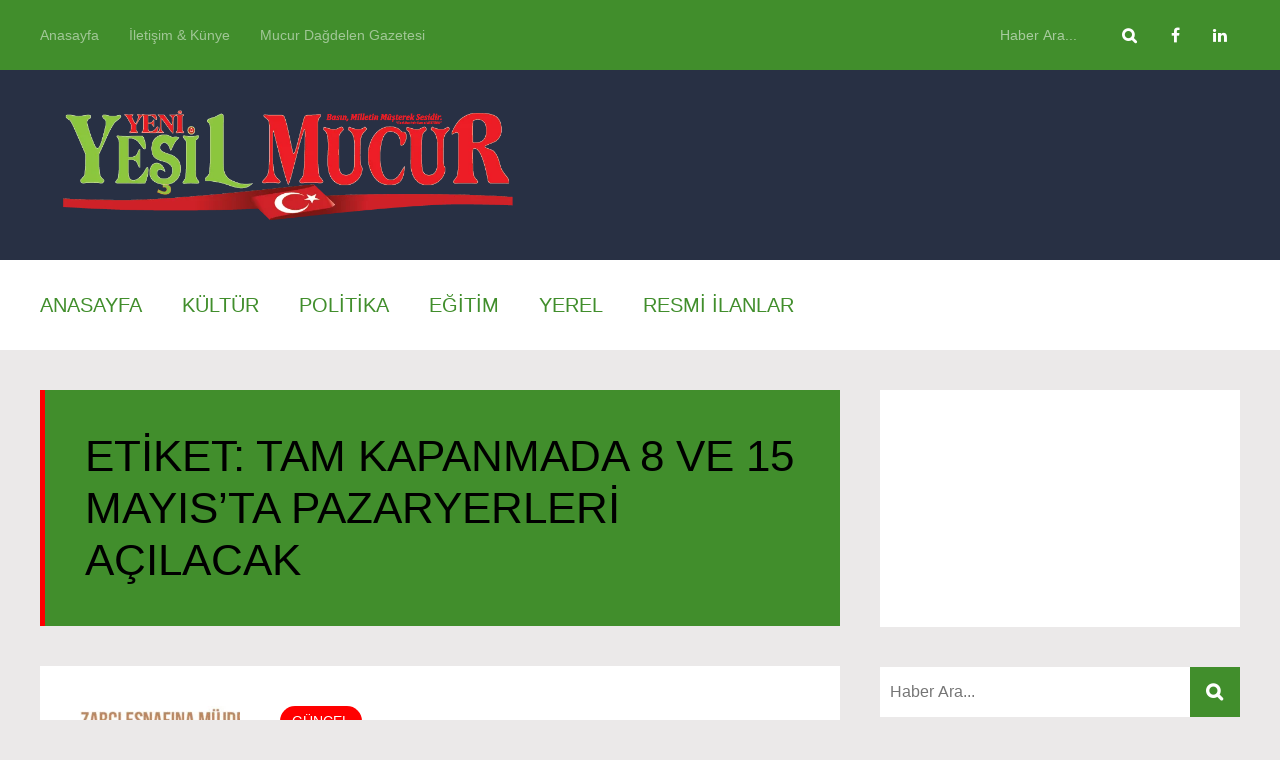

--- FILE ---
content_type: text/html; charset=UTF-8
request_url: https://www.yeniyesilmucurgazetesi.com/tag/tam-kapanmada-8-ve-15-mayista-pazaryerleri-acilacak/
body_size: 19704
content:
<!DOCTYPE html><html lang="tr" class="no-js"><head><script data-no-optimize="1">var litespeed_docref=sessionStorage.getItem("litespeed_docref");litespeed_docref&&(Object.defineProperty(document,"referrer",{get:function(){return litespeed_docref}}),sessionStorage.removeItem("litespeed_docref"));</script>  <script type="litespeed/javascript" data-src="https://www.googletagmanager.com/gtag/js?id=G-1RKSV2RDW3"></script> <script type="litespeed/javascript">window.dataLayer=window.dataLayer||[];function gtag(){dataLayer.push(arguments)}
gtag('js',new Date());gtag('config','G-1RKSV2RDW3')</script> <script type="litespeed/javascript" data-src="https://pagead2.googlesyndication.com/pagead/js/adsbygoogle.js"></script> <script type="litespeed/javascript">(adsbygoogle=window.adsbygoogle||[]).push({google_ad_client:"ca-pub-3468883555000158",enable_page_level_ads:!0})</script> <script data-ad-client="ca-pub-3468883555000158" type="litespeed/javascript" data-src="https://pagead2.googlesyndication.com/pagead/js/adsbygoogle.js"></script> <meta charset="UTF-8"><link href='http://dagdelengazetesi.com/' hreflang='tr' rel='alternate'/><meta name="viewport" content="width=device-width, initial-scale=1.0, maximum-scale=1.0, user-scalable=no" /><meta name="description"  content="Mucur Dağdelen Gazetesi, Tarafsız, Doğru, İlkel, Yerel, Süreli, Yayın, Mucur'dan Güncel Haberler, son dakika mucur haberler, Mucurda olan olaylar, mucur vefat ve başsağlığı, mucur dağdelen ticaret, mucur-kırşehir yerel haber, yerel haberler, sondakika haberler, güncel haberler, mucurun son dakikası, güncel bilgi, gündem, politika, flaş haber, dakika, siyaset, magazin, video" /><meta name="author" content=“admin”/><meta name="publisher" content="Wp-Mucur" /><meta http-equiv="Content-Type" content="text/html; charset=utf-8"><link rel="profile" href="http://gmpg.org/xfn/11"><link rel="pingback" href="https://www.yeniyesilmucurgazetesi.com/xmlrpc.php"><title>Tam Kapanmada 8 ve 15 Mayıs&#8217;ta Pazaryerleri Açılacak &#8211; &#8211; Yeni Yeşil Mucur Gazetesi &#8211; Yeşil Mucur&#039;un Güncel Gazetesi</title><meta name='robots' content='max-image-preview:large' /><link rel="alternate" type="application/rss+xml" title="- Yeni Yeşil Mucur Gazetesi - Yeşil Mucur&#039;un Güncel Gazetesi &raquo; akışı" href="https://www.yeniyesilmucurgazetesi.com/feed/" /><link rel="alternate" type="application/rss+xml" title="- Yeni Yeşil Mucur Gazetesi - Yeşil Mucur&#039;un Güncel Gazetesi &raquo; yorum akışı" href="https://www.yeniyesilmucurgazetesi.com/comments/feed/" /><link rel="alternate" type="application/rss+xml" title="- Yeni Yeşil Mucur Gazetesi - Yeşil Mucur&#039;un Güncel Gazetesi &raquo; Tam Kapanmada 8 ve 15 Mayıs&#039;ta Pazaryerleri Açılacak etiket akışı" href="https://www.yeniyesilmucurgazetesi.com/tag/tam-kapanmada-8-ve-15-mayista-pazaryerleri-acilacak/feed/" /><style id='wp-img-auto-sizes-contain-inline-css' type='text/css'>img:is([sizes=auto i],[sizes^="auto," i]){contain-intrinsic-size:3000px 1500px}
/*# sourceURL=wp-img-auto-sizes-contain-inline-css */</style><link data-optimized="2" rel="stylesheet" href="https://www.yeniyesilmucurgazetesi.com/wp-content/litespeed/css/c47a2ef7c62ef8e00aa19e46a325edbb.css?ver=709e7" /><style id='geekmag-custom-inline-css' type='text/css'>body,p,input,textarea { font-family: Roboto, sans-serif; }h1,h2,h3,h4,h5,h6,strong,b,cite,em,dt,.geekmag-nav,.geekmag-toggle-menu,.geekmag-sub-menu li a,.geekmag-post-date,.geekmag-post-cat-tags span a,.tagcloud .geekmag-tag-count,blockquote,blockquote p,.geekmag-post-top-bar,.wp-playlist-current-item .wp-playlist-caption,.geekmag-author-links,.geekmag-single-post-date,.geekmag-page-links,.geekmag-author-website,.geekmag-page-title.geekmag-page-quote-title .geekmag-subtitle,.geekmag-post-slider-tags,.geekmag-view-more,.geekmag-author-button,.resp-tabs-list li,h2.resp-accordion,.widget_nav_menu a,.search_footer a,.ytv-list-header > a span,.geekmag-xs-article-tags span a,.geekmag-general-percent,label.geekmag-review-title,.geekmag-review-bar-percent,.geekmag-article-review-inner-right,.geekmag-article-review-inner,.geekmag-small-review,.widget_recent_entries ul li span.post-date { font-family: Roboto, sans-serif; }#geekmag-loading-animation { border-left-color:#418e2c; }body,p,.geekmag-page-title h1,.geekmag-page-title h2,.geekmag-page-title h3,.geekmag-page-title h4,.geekmag-page-title h5,.geekmag-page-title h6,.geekmag-nav > li.geekmag-nav-arrow > a:after,input,textarea,.geekmag-post-date a,.geekmag-author-links a,.geekmag-single-post-nav a,.geekmag_meta a,.geekmag-format-quote p.geekmag-cite span,.geekmag-article-list-right .geekmag-post-date a,.geekmag-article-list-right .geekmag-post-date,.geekmag-xs-article-box .geekmag-post-date a,.geekmag-sidebar-box a,.tagcloud a,a[class^="tag"],.geekmag-author-icons li.geekmag-author-icon a:before,.widget_nav_menu a { color:#000000; }body,code,pre,hr,.geekmag-post-content .resp-tabs-list li:hover,.geekmag-post-content .resp-tabs-list li.resp-tab-active,.geekmag-post-content .resp-tabs-container,.geekmag-post-content .resp-tab-active,.geekmag-post-content .resp-vtabs .resp-tabs-list li:hover,.geekmag-post-content .resp-vtabs .resp-tabs-list li.resp-tab-active,.geekmag-post-content .geekmag-author-content,.geekmag-post-content .geekmag-article-box .geekmag-article-content,#geekmag-loading-overlay,div.wpcf7-mail-sent-ok,div.wpcf7-mail-sent-ng,div.wpcf7-spam-blocked,div.wpcf7-validation-errors,.geekmag-reviewbar,.geekmag_comments_content { background-color:#ebe9e9; }.geekmag-page-links,#wp-calendar tbody td,.tagcloud a,a[class^="tag"],.geekmag-post-content .geekmag-accordion-header,.geekmag-post-content .geekmag-accordion-content,.geekmag-post-content .geekmag-article-list-row { background:#ebe9e9; }.geekmag-author-thumb img { border:5px solid #ebe9e9; }table,th,td { border:1px solid #ebe9e9; }blockquote { border-top:1px solid #ebe9e9;border-bottom:1px solid #ebe9e9; }.geekmag-single-post-left { border-right:2px solid #ebe9e9; }.geekmag-single-post-right { border-left:2px solid #ebe9e9; }.geekmag_comments_content:before { border-bottom-color:#ebe9e9; }.widget_recent_entries ul li,.widget_categories ul li,.widget_recent_comments ul li,.widget_pages ul li,.widget_meta ul li,.widget_archive ul li,.widget_archives ul li,.widget_recent-posts ul li,.widget_rss ul li,.widget_nav_menu div ul > li,.recentcomments { border-bottom:1px solid #ebe9e9; }.widget_categories ul ul,.widget_pages ul ul,.geekmag-share-buttons,.geekmag-format-quote p.geekmag-cite span { border-top:3px solid #ebe9e9; }input,textarea { border:3px solid #ebe9e9; }.wp-playlist { border:3px solid #ebe9e9 !important; }.wp-playlist-item { border-color:#ebe9e9 !important; }#footer,#footer a,#footer #wp-calendar caption,#footer p,.ytv-list a,.ytv-list-header a span { color:#0f0000; }a,h1,h2,h3,h4,h5,h6,.geekmag-nav a,.geekmag-article-box h3 a,.geekmag-article-box h4 a,.geekmag-article-box h5 a,.geekmag-post-date,.geekmag-single-post-date,.slick-dots li button:before,.geekmag-article-list-right h5 a,.resp-tabs-list li { color:#418e2c; }#footer {background-color: #418e2c;}.geekmag-topbar-searchbox input[type="text"].geekmag-topbar-searchtext,.geekmag-topbar-searchbox input[type="submit"],.geekmag-topbar-searchbox input[type="submit"]:hover,.geekmag-topbar-searchbox input[type="submit"]:focus,.geekmag-searchbox input[type="submit"],.geekmag-social-icons li a,#footer .geekmag-social-icons li a,.geekmag-post-slider-tags .geekmag-post-slider-date,.geekmag-widget-title,.geekmag-format-img-box,.geekmag-page-title,.geekmag-article-img a,.featherlight .featherlight-close-icon,.widget_categories ul li span,.geekmag-author-button,.geekmag-carousel-v2 .slick-slide,.ytv-canvas,.geekmag-article-review-bar{background:#418e2c;}#footer .tagcloud .geekmag-tag-count {border-left: 1px solid #418e2c;}.mejs-container .mejs-controls, .slick-arrow,.sow-carousel-title a.sow-carousel-next,.sow-carousel-title a.sow-carousel-previous {background-color: #418e2c !important;}.featherlight-loading .featherlight-content {border-left-color: #418e2c;}a:hover,cite,code,pre,.geekmag-highlight,blockquote:before,.geekmag-format-quote-box:before,.geekmag-nav > .activelink > a,.geekmag-nav li a:hover,.geekmag-nav > li.geekmag-nav-arrow:hover a:after,.geekmag-nav > li.geekmag-nav-arrow:focus a:after,.geekmag-nav > li.geekmag-nav-arrow:active a:after,.geekmag-page-title.geekmag-page-quote-title:before,.geekmag-article-box h3 a:hover,.geekmag-article-box h4 a:hover,.geekmag-article-box h5 a:hover,.geekmag_meta a:hover,.geekmag-sidebar-box a:hover,#wp-calendar tbody td a,.tagcloud a:hover,a[class^="tag"]:hover,.tagcloud .geekmag-tag-count,#footer a:hover,.geekmag-page-title-left span,.tagcloud a:hover,a[class^="tag"]:hover,.geekmag-author-links a:hover,.geekmag-single-post-nav a:hover,.geekmag-page-title a,.geekmag-author-icons li.geekmag-author-icon a:hover:before,.geekmag-author-icons li.geekmag-author-icon a:focus:before,.geekmag-author-icons li.geekmag-author-icon a:active:before,.widget_mc4wp_form_widget:before,.geekmag-carousel-v2-desc h3 a:hover,.widget_nav_menu a:hover,.ytv-list:hover:after,label.geekmag-review-title {color: #ff0000;}.geekmag-nav > li:before,input[type="submit"],.geekmag-button,.geekmag-xlpost-icon,.geekmag-social-icons li a:hover,#footer .geekmag-social-icons li a:hover,#footer #geekmag-back-to-top-button,.geekmag-post-slider-tags span,.geekmag-post-cat-tags span a,.geekmag-list-post-icon,.resp-tab-active,.geekmag-post-content .resp-tab-active,.geekmag-page-title .geekmag-post-cat-tags span a,#footer .widget_categories ul li span,#footer .geekmag-author-button,.ytv-list .ytv-thumb span,.geekmag-xs-article-tags span a,.geekmag-general-percent,.geekmag-reviewbar-bar,.geekmag-article-review-inner,.geekmag-small-review,.geekmag-reviewbar-bar, button[type="submit"], input[type="button"] {background: #ff0000;}.ytv-canvas ::-webkit-scrollbar-thumb {background: #ff0000;}.geekmag-nav li ul {background-color: #ff0000;}.geekmag-format-icon:before {border-right: 40px solid #ff0000;border-top: 40px solid #ff0000;}.widget_nav_menu div ul ul {border-left: 3px solid #ff0000;}.geekmag-widget-title,.geekmag-page-title {border-left: 5px solid #ff0000;}.geekmag-page-title.geekmag-page-quote-title .geekmag-subtitle span,.sticky {border-top: 5px solid #ff0000;}#geekmag-topbar,#geekmag-toggle-sub-menu,.geekmag-toggle-menu,.geekmag-searchbox input[type="submit"]:hover,.geekmag-searchbox input[type="submit"]:focus,#footer-info-fullwidth,#footer .geekmag-searchbox input[type="submit"],#footer .geekmag-searchbox input[type="submit"]:hover,#footer .geekmag-searchbox input[type="submit"]:focus,#footer .geekmag-widget-title,#footer .slick-dots,#footer .geekmag-accordion-header, #footer .geekmag-accordion-content,#footer .geekmag-author-content,#footer .geekmag-article-content,#footer .geekmag-page-title,#footer .geekmag-view-more,#footer .widget_mc4wp_form_widget,.ytv-list .ytv-active a,.ytv-playlists,.ytv-list-header {background-color:#418e2c;}.ytv-canvas ::-webkit-scrollbar{background-color:#418e2c;}#footer .tagcloud a,#footer a[class^="tag"],#footer .geekmag-searchbox input[type="text"].geekmag-searchtext,.geekmag-author-button:hover {background:#418e2c;}#geekmag-header-left img,#geekmag-header-left-v2 img {height: 110px;}
/*# sourceURL=geekmag-custom-inline-css */</style><style id='global-styles-inline-css' type='text/css'>:root{--wp--preset--aspect-ratio--square: 1;--wp--preset--aspect-ratio--4-3: 4/3;--wp--preset--aspect-ratio--3-4: 3/4;--wp--preset--aspect-ratio--3-2: 3/2;--wp--preset--aspect-ratio--2-3: 2/3;--wp--preset--aspect-ratio--16-9: 16/9;--wp--preset--aspect-ratio--9-16: 9/16;--wp--preset--color--black: #000000;--wp--preset--color--cyan-bluish-gray: #abb8c3;--wp--preset--color--white: #ffffff;--wp--preset--color--pale-pink: #f78da7;--wp--preset--color--vivid-red: #cf2e2e;--wp--preset--color--luminous-vivid-orange: #ff6900;--wp--preset--color--luminous-vivid-amber: #fcb900;--wp--preset--color--light-green-cyan: #7bdcb5;--wp--preset--color--vivid-green-cyan: #00d084;--wp--preset--color--pale-cyan-blue: #8ed1fc;--wp--preset--color--vivid-cyan-blue: #0693e3;--wp--preset--color--vivid-purple: #9b51e0;--wp--preset--gradient--vivid-cyan-blue-to-vivid-purple: linear-gradient(135deg,rgb(6,147,227) 0%,rgb(155,81,224) 100%);--wp--preset--gradient--light-green-cyan-to-vivid-green-cyan: linear-gradient(135deg,rgb(122,220,180) 0%,rgb(0,208,130) 100%);--wp--preset--gradient--luminous-vivid-amber-to-luminous-vivid-orange: linear-gradient(135deg,rgb(252,185,0) 0%,rgb(255,105,0) 100%);--wp--preset--gradient--luminous-vivid-orange-to-vivid-red: linear-gradient(135deg,rgb(255,105,0) 0%,rgb(207,46,46) 100%);--wp--preset--gradient--very-light-gray-to-cyan-bluish-gray: linear-gradient(135deg,rgb(238,238,238) 0%,rgb(169,184,195) 100%);--wp--preset--gradient--cool-to-warm-spectrum: linear-gradient(135deg,rgb(74,234,220) 0%,rgb(151,120,209) 20%,rgb(207,42,186) 40%,rgb(238,44,130) 60%,rgb(251,105,98) 80%,rgb(254,248,76) 100%);--wp--preset--gradient--blush-light-purple: linear-gradient(135deg,rgb(255,206,236) 0%,rgb(152,150,240) 100%);--wp--preset--gradient--blush-bordeaux: linear-gradient(135deg,rgb(254,205,165) 0%,rgb(254,45,45) 50%,rgb(107,0,62) 100%);--wp--preset--gradient--luminous-dusk: linear-gradient(135deg,rgb(255,203,112) 0%,rgb(199,81,192) 50%,rgb(65,88,208) 100%);--wp--preset--gradient--pale-ocean: linear-gradient(135deg,rgb(255,245,203) 0%,rgb(182,227,212) 50%,rgb(51,167,181) 100%);--wp--preset--gradient--electric-grass: linear-gradient(135deg,rgb(202,248,128) 0%,rgb(113,206,126) 100%);--wp--preset--gradient--midnight: linear-gradient(135deg,rgb(2,3,129) 0%,rgb(40,116,252) 100%);--wp--preset--font-size--small: 13px;--wp--preset--font-size--medium: 20px;--wp--preset--font-size--large: 36px;--wp--preset--font-size--x-large: 42px;--wp--preset--spacing--20: 0.44rem;--wp--preset--spacing--30: 0.67rem;--wp--preset--spacing--40: 1rem;--wp--preset--spacing--50: 1.5rem;--wp--preset--spacing--60: 2.25rem;--wp--preset--spacing--70: 3.38rem;--wp--preset--spacing--80: 5.06rem;--wp--preset--shadow--natural: 6px 6px 9px rgba(0, 0, 0, 0.2);--wp--preset--shadow--deep: 12px 12px 50px rgba(0, 0, 0, 0.4);--wp--preset--shadow--sharp: 6px 6px 0px rgba(0, 0, 0, 0.2);--wp--preset--shadow--outlined: 6px 6px 0px -3px rgb(255, 255, 255), 6px 6px rgb(0, 0, 0);--wp--preset--shadow--crisp: 6px 6px 0px rgb(0, 0, 0);}:where(.is-layout-flex){gap: 0.5em;}:where(.is-layout-grid){gap: 0.5em;}body .is-layout-flex{display: flex;}.is-layout-flex{flex-wrap: wrap;align-items: center;}.is-layout-flex > :is(*, div){margin: 0;}body .is-layout-grid{display: grid;}.is-layout-grid > :is(*, div){margin: 0;}:where(.wp-block-columns.is-layout-flex){gap: 2em;}:where(.wp-block-columns.is-layout-grid){gap: 2em;}:where(.wp-block-post-template.is-layout-flex){gap: 1.25em;}:where(.wp-block-post-template.is-layout-grid){gap: 1.25em;}.has-black-color{color: var(--wp--preset--color--black) !important;}.has-cyan-bluish-gray-color{color: var(--wp--preset--color--cyan-bluish-gray) !important;}.has-white-color{color: var(--wp--preset--color--white) !important;}.has-pale-pink-color{color: var(--wp--preset--color--pale-pink) !important;}.has-vivid-red-color{color: var(--wp--preset--color--vivid-red) !important;}.has-luminous-vivid-orange-color{color: var(--wp--preset--color--luminous-vivid-orange) !important;}.has-luminous-vivid-amber-color{color: var(--wp--preset--color--luminous-vivid-amber) !important;}.has-light-green-cyan-color{color: var(--wp--preset--color--light-green-cyan) !important;}.has-vivid-green-cyan-color{color: var(--wp--preset--color--vivid-green-cyan) !important;}.has-pale-cyan-blue-color{color: var(--wp--preset--color--pale-cyan-blue) !important;}.has-vivid-cyan-blue-color{color: var(--wp--preset--color--vivid-cyan-blue) !important;}.has-vivid-purple-color{color: var(--wp--preset--color--vivid-purple) !important;}.has-black-background-color{background-color: var(--wp--preset--color--black) !important;}.has-cyan-bluish-gray-background-color{background-color: var(--wp--preset--color--cyan-bluish-gray) !important;}.has-white-background-color{background-color: var(--wp--preset--color--white) !important;}.has-pale-pink-background-color{background-color: var(--wp--preset--color--pale-pink) !important;}.has-vivid-red-background-color{background-color: var(--wp--preset--color--vivid-red) !important;}.has-luminous-vivid-orange-background-color{background-color: var(--wp--preset--color--luminous-vivid-orange) !important;}.has-luminous-vivid-amber-background-color{background-color: var(--wp--preset--color--luminous-vivid-amber) !important;}.has-light-green-cyan-background-color{background-color: var(--wp--preset--color--light-green-cyan) !important;}.has-vivid-green-cyan-background-color{background-color: var(--wp--preset--color--vivid-green-cyan) !important;}.has-pale-cyan-blue-background-color{background-color: var(--wp--preset--color--pale-cyan-blue) !important;}.has-vivid-cyan-blue-background-color{background-color: var(--wp--preset--color--vivid-cyan-blue) !important;}.has-vivid-purple-background-color{background-color: var(--wp--preset--color--vivid-purple) !important;}.has-black-border-color{border-color: var(--wp--preset--color--black) !important;}.has-cyan-bluish-gray-border-color{border-color: var(--wp--preset--color--cyan-bluish-gray) !important;}.has-white-border-color{border-color: var(--wp--preset--color--white) !important;}.has-pale-pink-border-color{border-color: var(--wp--preset--color--pale-pink) !important;}.has-vivid-red-border-color{border-color: var(--wp--preset--color--vivid-red) !important;}.has-luminous-vivid-orange-border-color{border-color: var(--wp--preset--color--luminous-vivid-orange) !important;}.has-luminous-vivid-amber-border-color{border-color: var(--wp--preset--color--luminous-vivid-amber) !important;}.has-light-green-cyan-border-color{border-color: var(--wp--preset--color--light-green-cyan) !important;}.has-vivid-green-cyan-border-color{border-color: var(--wp--preset--color--vivid-green-cyan) !important;}.has-pale-cyan-blue-border-color{border-color: var(--wp--preset--color--pale-cyan-blue) !important;}.has-vivid-cyan-blue-border-color{border-color: var(--wp--preset--color--vivid-cyan-blue) !important;}.has-vivid-purple-border-color{border-color: var(--wp--preset--color--vivid-purple) !important;}.has-vivid-cyan-blue-to-vivid-purple-gradient-background{background: var(--wp--preset--gradient--vivid-cyan-blue-to-vivid-purple) !important;}.has-light-green-cyan-to-vivid-green-cyan-gradient-background{background: var(--wp--preset--gradient--light-green-cyan-to-vivid-green-cyan) !important;}.has-luminous-vivid-amber-to-luminous-vivid-orange-gradient-background{background: var(--wp--preset--gradient--luminous-vivid-amber-to-luminous-vivid-orange) !important;}.has-luminous-vivid-orange-to-vivid-red-gradient-background{background: var(--wp--preset--gradient--luminous-vivid-orange-to-vivid-red) !important;}.has-very-light-gray-to-cyan-bluish-gray-gradient-background{background: var(--wp--preset--gradient--very-light-gray-to-cyan-bluish-gray) !important;}.has-cool-to-warm-spectrum-gradient-background{background: var(--wp--preset--gradient--cool-to-warm-spectrum) !important;}.has-blush-light-purple-gradient-background{background: var(--wp--preset--gradient--blush-light-purple) !important;}.has-blush-bordeaux-gradient-background{background: var(--wp--preset--gradient--blush-bordeaux) !important;}.has-luminous-dusk-gradient-background{background: var(--wp--preset--gradient--luminous-dusk) !important;}.has-pale-ocean-gradient-background{background: var(--wp--preset--gradient--pale-ocean) !important;}.has-electric-grass-gradient-background{background: var(--wp--preset--gradient--electric-grass) !important;}.has-midnight-gradient-background{background: var(--wp--preset--gradient--midnight) !important;}.has-small-font-size{font-size: var(--wp--preset--font-size--small) !important;}.has-medium-font-size{font-size: var(--wp--preset--font-size--medium) !important;}.has-large-font-size{font-size: var(--wp--preset--font-size--large) !important;}.has-x-large-font-size{font-size: var(--wp--preset--font-size--x-large) !important;}
/*# sourceURL=global-styles-inline-css */</style><style id='classic-theme-styles-inline-css' type='text/css'>/*! This file is auto-generated */
.wp-block-button__link{color:#fff;background-color:#32373c;border-radius:9999px;box-shadow:none;text-decoration:none;padding:calc(.667em + 2px) calc(1.333em + 2px);font-size:1.125em}.wp-block-file__button{background:#32373c;color:#fff;text-decoration:none}
/*# sourceURL=/wp-includes/css/classic-themes.min.css */</style> <script type="litespeed/javascript" data-src="https://www.yeniyesilmucurgazetesi.com/wp-includes/js/jquery/jquery.min.js" id="jquery-core-js"></script> <link rel="https://api.w.org/" href="https://www.yeniyesilmucurgazetesi.com/wp-json/" /><link rel="alternate" title="JSON" type="application/json" href="https://www.yeniyesilmucurgazetesi.com/wp-json/wp/v2/tags/611" /><link rel="EditURI" type="application/rsd+xml" title="RSD" href="https://www.yeniyesilmucurgazetesi.com/xmlrpc.php?rsd" /><meta name="generator" content="WordPress 6.9" /><meta name="onesignal" content="wordpress-plugin"/> <script type="litespeed/javascript">window.OneSignalDeferred=window.OneSignalDeferred||[];OneSignalDeferred.push(function(OneSignal){var oneSignal_options={};window._oneSignalInitOptions=oneSignal_options;oneSignal_options.serviceWorkerParam={scope:'/'};oneSignal_options.serviceWorkerPath='OneSignalSDKWorker.js.php';OneSignal.Notifications.setDefaultUrl("https://www.yeniyesilmucurgazetesi.com");oneSignal_options.wordpress=!0;oneSignal_options.appId='39fdec23-6981-4c16-9980-761f860688b8';oneSignal_options.allowLocalhostAsSecureOrigin=!0;oneSignal_options.welcomeNotification={};oneSignal_options.welcomeNotification.disable=!0;oneSignal_options.path="https://www.yeniyesilmucurgazetesi.com/wp-content/plugins/onesignal-free-web-push-notifications/sdk_files/";oneSignal_options.promptOptions={};oneSignal_options.promptOptions.actionMessage="Güncel Haberlerden haberdar olmak ister misiniz?";oneSignal_options.promptOptions.acceptButtonText="Haberdar Ol!";oneSignal_options.promptOptions.cancelButtonText="Hayır.";oneSignal_options.promptOptions.siteName="https://www.yeniyesilmucurgazetesi.com";oneSignal_options.promptOptions.autoAcceptTitle="\\\\\\\\\\\\\\\\\\\\\\\\\\\\\\\'İzin Ver\\\\\\\\\\\\\\\\\\\\\\\\\\\\\\\'e tıklayınız.";oneSignal_options.notifyButton={};oneSignal_options.notifyButton.enable=!0;oneSignal_options.notifyButton.position='bottom-right';oneSignal_options.notifyButton.theme='default';oneSignal_options.notifyButton.size='medium';oneSignal_options.notifyButton.displayPredicate=function(){return!OneSignal.User.PushSubscription.optedIn};oneSignal_options.notifyButton.showCredit=!0;oneSignal_options.notifyButton.text={};oneSignal_options.notifyButton.text['tip.state.unsubscribed']='Bidirimlere Abone Olun...';oneSignal_options.notifyButton.text['tip.state.subscribed']='Bidirimlere Abone oldunuz. Teşekkürler...';oneSignal_options.notifyButton.text['tip.state.blocked']='Bidirimleri engellediniz!';oneSignal_options.notifyButton.text['message.action.subscribed']='Abone olduğunuz için teşekkürler...';oneSignal_options.notifyButton.text['message.action.resubscribed']='Bildirimlere abone oldunuz';oneSignal_options.notifyButton.text['message.action.unsubscribed']='Bir daha bildirim almayacaksınız!';oneSignal_options.notifyButton.text['dialog.main.title']='Site Bildirimlerini Yönetin';oneSignal_options.notifyButton.text['dialog.main.button.subscribe']='Bidirimlere Abone Olun...';oneSignal_options.notifyButton.text['dialog.main.button.unsubscribe']='ABONE OLMA';oneSignal_options.notifyButton.text['dialog.blocked.title']='Bildirimlerin Engelini Kaldırınız...';oneSignal_options.notifyButton.text['dialog.blocked.message']='Bildirimlere izin vermek için bu talimatları izleyin:';OneSignal.init(window._oneSignalInitOptions);OneSignal.Slidedown.promptPush()});function documentInitOneSignal(){var oneSignal_elements=document.getElementsByClassName("OneSignal-prompt");var oneSignalLinkClickHandler=function(event){OneSignal.Notifications.requestPermission();event.preventDefault()};for(var i=0;i<oneSignal_elements.length;i++)
oneSignal_elements[i].addEventListener('click',oneSignalLinkClickHandler,!1);}
if(document.readyState==='complete'){documentInitOneSignal()}else{window.addEventListener("load",function(event){documentInitOneSignal()})}</script> <link rel="icon" href="https://www.yeniyesilmucurgazetesi.com/wp-content/uploads/2017/01/cropped-Yesil-İkon-32x32.jpg" sizes="32x32" /><link rel="icon" href="https://www.yeniyesilmucurgazetesi.com/wp-content/uploads/2017/01/cropped-Yesil-İkon-192x192.jpg" sizes="192x192" /><link rel="apple-touch-icon" href="https://www.yeniyesilmucurgazetesi.com/wp-content/uploads/2017/01/cropped-Yesil-İkon-180x180.jpg" /><meta name="msapplication-TileImage" content="https://www.yeniyesilmucurgazetesi.com/wp-content/uploads/2017/01/cropped-Yesil-İkon-270x270.jpg" /></head><body class="archive tag tag-tam-kapanmada-8-ve-15-mayista-pazaryerleri-acilacak tag-611 wp-theme-haberd"><header><div id="geekmag-header-wrapper">
<a id="geekmag-toggle-sub-menu" href="#"><i class="fa fa-chevron-down"></i></a><div id="geekmag-topbar"><div id="geekmag-topbar-inner"><div id="geekmag-topbar-left"><nav class="menu-ust-menu-container"><ul id="menu-ust-menu" class="geekmag-sub-menu "><li id="menu-item-205" class="menu-item menu-item-type-post_type menu-item-object-page menu-item-home menu-item-205"><a href="https://www.yeniyesilmucurgazetesi.com/">Anasayfa</a></li><li id="menu-item-215" class="menu-item menu-item-type-post_type menu-item-object-page menu-item-privacy-policy menu-item-215"><a rel="privacy-policy" href="https://www.yeniyesilmucurgazetesi.com/iletisim/">İletişim &#038; Künye</a></li><li id="menu-item-1285" class="menu-item menu-item-type-custom menu-item-object-custom menu-item-1285"><a href="https://www.dagdelengazetesi.com">Mucur Dağdelen Gazetesi</a></li></ul></nav></div><div id="geekmag-topbar-right"><ul class="geekmag-social-icons"><li class="geekmag-social-icons-search"><form role="search" method="get" class="geekmag-topbar-searchbox" action="https://www.yeniyesilmucurgazetesi.com/">
<input type="text" class="geekmag-topbar-searchtext" placeholder="Haber Ara..." name="s" />
<input type="submit" class="fa-input" name="submit" value="&#xf002;"  /></form></li><li>
<a href="https://www.facebook.com/yeniyesilmucurgazetesi/" class="fa fa-facebook-f">facebook-f</a></li><li>
<a href="https://www.linkedin.com/company/yeniyesilmucurgazetesi" class="fa fa-linkedin">linkedin</a></li></ul><div id="geekmag-social-icons-mobile-search"><form role="search" method="get" class="geekmag-topbar-searchbox" action="https://www.yeniyesilmucurgazetesi.com/">
<input type="text" class="geekmag-topbar-searchtext" placeholder="Haber Ara..." name="s" />
<input type="submit" class="fa-input" name="submit" value="&#xf002;"  /></form></div><div class="clear"></div></div></div></div><div id="geekmag-header-container" class="geekmagauto"><div id="geekmag-header-container-inner"><div id="geekmag-header-left">
<a href="https://www.yeniyesilmucurgazetesi.com/"><img data-lazyloaded="1" src="[data-uri]" width="884" height="193" data-src="https://www.yeniyesilmucurgazetesi.com/wp-content/uploads/2020/02/Yeni-Yeşil-Mucur-Gazetesinin-SİTE-Logosu2020.png" alt="- Yeni Yeşil Mucur Gazetesi - Yeşil Mucur&#039;un Güncel Gazetesi" /></a></div><div id="geekmag-header-right"><div class="geekmag-header-banner"></div><div class="clear"></div></div></div></div></div><div id="geekmag-nav-container"><div id="geekmag-nav-container-inner"><div id="geekmag-nav-menu">
<a class="geekmag-toggle-menu" href="#">MENU</a><nav class="menu-alt-menu-container"><ul id="menu-alt-menu" class="geekmag-nav "><li id="menu-item-199" class="menu-item menu-item-type-post_type menu-item-object-page menu-item-home menu-item-199"><a href="https://www.yeniyesilmucurgazetesi.com/">ANASAYFA</a></li><li id="menu-item-181" class="menu-item menu-item-type-taxonomy menu-item-object-category menu-item-181"><a href="https://www.yeniyesilmucurgazetesi.com/haberler/kultur/">KÜLTÜR</a></li><li id="menu-item-178" class="menu-item menu-item-type-taxonomy menu-item-object-category menu-item-178"><a href="https://www.yeniyesilmucurgazetesi.com/haberler/politika/">POLİTİKA</a></li><li id="menu-item-188" class="menu-item menu-item-type-taxonomy menu-item-object-category menu-item-188"><a href="https://www.yeniyesilmucurgazetesi.com/haberler/egitim/">EĞİTİM</a></li><li id="menu-item-1796" class="menu-item menu-item-type-taxonomy menu-item-object-category menu-item-1796"><a href="https://www.yeniyesilmucurgazetesi.com/haberler/yerel/">YEREL</a></li><li id="menu-item-473" class="menu-item menu-item-type-taxonomy menu-item-object-category menu-item-473"><a href="https://www.yeniyesilmucurgazetesi.com/haberler/resmi-ilan/">RESMİ İLANLAR</a></li></ul></nav></div></div></div></header><main><div id="geekmag-main"><div id="geekmag-page-content"><div class="geekmag-page-left"><div class="geekmag-page-title"><h1>Etiket: <span>Tam Kapanmada 8 ve 15 Mayıs&#8217;ta Pazaryerleri Açılacak</span></h1></div><div class="post-1814 post type-post status-publish format-standard has-post-thumbnail hentry category-guncel tag-tam-kapanmada-8-ve-15-mayista-pazaryerleri-acilacak"><article class="geekmag-article-box geekmag-xl-article-box"><div class="geekmag-article-content"><div class="geekmag-xl-article-img">
<a href="https://www.yeniyesilmucurgazetesi.com/pazarci-esnafina-mujde/">
<img data-lazyloaded="1" src="[data-uri]" width="240" height="240" data-src="https://www.yeniyesilmucurgazetesi.com/wp-content/uploads/2021/07/Pazarci-Esnafina-Mujde...-240x240.jpg" alt="Pazarcı Esnafına Müjde&#8230;" />
</a></div><div class="geekmag-xl-article-right "><div class="geekmag-post-cat-tags">
<span><a href="https://www.yeniyesilmucurgazetesi.com/haberler/guncel/" rel="category tag">GÜNCEL</a></span></div><h3>
<a href="https://www.yeniyesilmucurgazetesi.com/pazarci-esnafina-mujde/">Pazarcı Esnafına Müjde&#8230;</a></h3><div class="geekmag-post-date">
<a href="https://www.yeniyesilmucurgazetesi.com/pazarci-esnafina-mujde/"><i class="fa fa-clock-o"></i> 7 Mayıs 2021</a></div><p>İçişleri Bakanlığı tarafından 81 İl Valiliğine Pazar Yerlerinin açıklaması hakkında genelge gönderildi. Genelgede, tam kapanma sürecindeki sokağa çıkma kısıtlamasında, temel gıda, ilaç ve temizlik ürünlerinin satıldığı yerler (bakkal, market, kasap, manav, kuruyemişçi, tatlıcı, fırın ve yeme-içme yerleri) ile üretim, imalat, tedarik ve lojistik zincirlerinin aksamaması amacıyla muafiyet kapsamında bulunan işyerleri dışındaki tüm ticari işletme, işyeri&#8230;</p></div></div></article></div></div><aside class="geekmag-page-right"><div class="theiaStickySidebar"><div id="text-4" class="widget_text geekmag-sidebar-box"><div class="textwidget"><p><iframe data-lazyloaded="1" src="about:blank" loading="lazy" name="BIKADV" data-litespeed-src="https://medya.ilan.gov.tr/widgets/21843a88-e4b2-4de0-903a-a3e8b00c483f.html" width="100%" height="100%" frameborder="0" scrolling="no"></iframe></p></div></div><div id="search-6" class="widget_search geekmag-sidebar-box"><form role="search" method="get" class="geekmag-searchbox" action="https://www.yeniyesilmucurgazetesi.com/">
<input type="text" class="geekmag-searchtext" placeholder="Haber Ara..." name="s" />
<input type="submit" class="fa-input" name="submit" value="&#xf002;"  /></form></div><div id="geekmag-post-tabs-2" class="widget_geekmag-post-tabs geekmag-sidebar-box"><div
class="so-widget-geekmag-post-tabs so-widget-geekmag-post-tabs-base"
><div id="tabs-1902488175"><ul class="resp-tabs-list"><li><span class="sow-icon-fontawesome sow-fas" data-sow-icon="&#xf103;"
aria-hidden="true"></span> Rastgele Haberler</li></ul><div class="resp-tabs-container tab-with-posts"><div><div class="post-1178 post type-post status-publish format-standard has-post-thumbnail hentry category-egitim category-guncel category-politika category-yerel tag-ilcemizde-trafik-degerlendirme-toplantisi-gerceklesti"><article class="geekmag-article-list"><div class="geekmag-article-list-row"><div class="geekmag-article-list-img">
<a href="https://www.yeniyesilmucurgazetesi.com/ilcemizde-trafik-degerlendirme-toplantisi-gerceklesti/">
<img data-lazyloaded="1" src="[data-uri]" width="150" height="150" data-src="https://www.yeniyesilmucurgazetesi.com/wp-content/uploads/2019/11/İlçemiz’de-Trafik-Değerlendirme-Toplantısı-Gerçekleşti-150x150.jpg.webp" alt="İlçemiz’de Trafik Değerlendirme Toplantısı Gerçekleşti" />
</a></div><div class="geekmag-article-list-right"><h5>
<a href="https://www.yeniyesilmucurgazetesi.com/ilcemizde-trafik-degerlendirme-toplantisi-gerceklesti/">İlçemiz’de Trafik Değerlendirme Toplantısı Gerçekleşti</a></h5><p class="geekmag-post-date">
<a href="https://www.yeniyesilmucurgazetesi.com/ilcemizde-trafik-degerlendirme-toplantisi-gerceklesti/"><i class="fa fa-clock-o"></i> 22 Temmuz 2019</a></p></div></div></article></div><div class="post-1701 post type-post status-publish format-standard has-post-thumbnail hentry category-guncel category-politika category-yerel tag-mucurun-koylerinde-petrol-umudu"><article class="geekmag-article-list"><div class="geekmag-article-list-row"><div class="geekmag-article-list-img">
<a href="https://www.yeniyesilmucurgazetesi.com/mucurun-koylerinde-petrol-umudu/">
<img data-lazyloaded="1" src="[data-uri]" width="150" height="150" data-src="https://www.yeniyesilmucurgazetesi.com/wp-content/uploads/2021/03/Mucurun-Koylerinde-Petrol-Umudu...-150x150.jpg.webp" alt="Mucur&#8217;un Köylerinde Petrol Umudu&#8230;" />
</a></div><div class="geekmag-article-list-right"><h5>
<a href="https://www.yeniyesilmucurgazetesi.com/mucurun-koylerinde-petrol-umudu/">Mucur&#8217;un Köylerinde Petrol Umudu&#8230;</a></h5><p class="geekmag-post-date">
<a href="https://www.yeniyesilmucurgazetesi.com/mucurun-koylerinde-petrol-umudu/"><i class="fa fa-clock-o"></i> 22 Mart 2021</a></p></div></div></article></div><div class="post-1831 post type-post status-publish format-standard has-post-thumbnail hentry category-guncel category-politika category-yerel tag-mucurlu-gazi-topraga-verildi"><article class="geekmag-article-list"><div class="geekmag-article-list-row"><div class="geekmag-article-list-img">
<a href="https://www.yeniyesilmucurgazetesi.com/mucurlu-gazi-topraga-verildi/">
<img data-lazyloaded="1" src="[data-uri]" width="150" height="150" data-src="https://www.yeniyesilmucurgazetesi.com/wp-content/uploads/2021/07/Mucurlu-Gazi-Topraga-Verildi-150x150.jpg" alt="Mucur’lu Gazi Toprağa Verildi" />
</a></div><div class="geekmag-article-list-right"><h5>
<a href="https://www.yeniyesilmucurgazetesi.com/mucurlu-gazi-topraga-verildi/">Mucur’lu Gazi Toprağa Verildi</a></h5><p class="geekmag-post-date">
<a href="https://www.yeniyesilmucurgazetesi.com/mucurlu-gazi-topraga-verildi/"><i class="fa fa-clock-o"></i> 8 Temmuz 2021</a></p></div></div></article></div><div class="post-1108 post type-post status-publish format-standard has-post-thumbnail hentry category-egitim category-guncel category-yerel tag-kaya-celikin-berat-kandili-mesaji"><article class="geekmag-article-list"><div class="geekmag-article-list-row"><div class="geekmag-article-list-img">
<a href="https://www.yeniyesilmucurgazetesi.com/kaya-celikin-berat-kandili-mesaji/">
<img data-lazyloaded="1" src="[data-uri]" width="150" height="150" data-src="https://www.yeniyesilmucurgazetesi.com/wp-content/uploads/2019/03/Mucur-Kaymakamı-Kaya-Çelik-150x150.jpg" alt="Kaya ÇELİK’in Berat Kandili Mesajı" />
</a></div><div class="geekmag-article-list-right"><h5>
<a href="https://www.yeniyesilmucurgazetesi.com/kaya-celikin-berat-kandili-mesaji/">Kaya ÇELİK’in Berat Kandili Mesajı</a></h5><p class="geekmag-post-date">
<a href="https://www.yeniyesilmucurgazetesi.com/kaya-celikin-berat-kandili-mesaji/"><i class="fa fa-clock-o"></i> 22 Nisan 2019</a></p></div></div></article></div><div class="post-890 post type-post status-publish format-standard has-post-thumbnail hentry category-guncel category-yerel tag-kaya-celikin tag-ramazan-bayrami-mesaji"><article class="geekmag-article-list"><div class="geekmag-article-list-row"><div class="geekmag-article-list-img">
<a href="https://www.yeniyesilmucurgazetesi.com/kaya-celikin-ramazan-bayrami-mesaji/">
<img data-lazyloaded="1" src="[data-uri]" width="150" height="150" data-src="https://www.yeniyesilmucurgazetesi.com/wp-content/uploads/2018/01/mucur-kaymakami-kaya-celik-150x150.jpg" alt="Kaya ÇELİK’in Ramazan Bayramı Mesajı" />
</a></div><div class="geekmag-article-list-right"><h5>
<a href="https://www.yeniyesilmucurgazetesi.com/kaya-celikin-ramazan-bayrami-mesaji/">Kaya ÇELİK’in Ramazan Bayramı Mesajı</a></h5><p class="geekmag-post-date">
<a href="https://www.yeniyesilmucurgazetesi.com/kaya-celikin-ramazan-bayrami-mesaji/"><i class="fa fa-clock-o"></i> 14 Haziran 2018</a></p></div></div></article></div><div class="post-1225 post type-post status-publish format-standard has-post-thumbnail hentry category-egitim category-guncel category-kultur category-yerel tag-kirsehir-ruzgari-esti tag-kooperatafciler-fuarinda"><article class="geekmag-article-list"><div class="geekmag-article-list-row"><div class="geekmag-article-list-img">
<a href="https://www.yeniyesilmucurgazetesi.com/kooperatafciler-fuarinda-kirsehir-ruzgari-esti/">
<img data-lazyloaded="1" src="[data-uri]" width="150" height="150" data-src="https://www.yeniyesilmucurgazetesi.com/wp-content/uploads/2020/12/Kooperatafçiler-Fuarında-Kırşehir-Rüzgarı-Esti-150x150.jpg.webp" alt="Kooperatafçiler Fuarında, Kırşehir Rüzgarı Esti" />
</a></div><div class="geekmag-article-list-right"><h5>
<a href="https://www.yeniyesilmucurgazetesi.com/kooperatafciler-fuarinda-kirsehir-ruzgari-esti/">Kooperatafçiler Fuarında, Kırşehir Rüzgarı Esti</a></h5><p class="geekmag-post-date">
<a href="https://www.yeniyesilmucurgazetesi.com/kooperatafciler-fuarinda-kirsehir-ruzgari-esti/"><i class="fa fa-clock-o"></i> 9 Aralık 2019</a></p></div></div></article></div><div class="post-1884 post type-post status-publish format-standard has-post-thumbnail hentry category-guncel category-politika category-yerel tag-mucurda-kadina-yonelik-siddetle-mucadele-icin-toplanildi"><article class="geekmag-article-list"><div class="geekmag-article-list-row"><div class="geekmag-article-list-img">
<a href="https://www.yeniyesilmucurgazetesi.com/ilcemizde-kadina-yonelik-siddetle-mucadele-icin-toplanildi/">
<img data-lazyloaded="1" src="[data-uri]" width="150" height="150" data-src="https://www.yeniyesilmucurgazetesi.com/wp-content/uploads/2021/10/Kadina-Yonelik-Siddetle-Mucadele-Koordinasyon-Izleme-Ve-Degerlendirme-Komisyonu-Toplantisi-Yapildi-150x150.jpg" alt="İlçemiz&#8217;de Kadına Yönelik Şiddetle Mücadele İçin Toplanıldı" />
</a></div><div class="geekmag-article-list-right"><h5>
<a href="https://www.yeniyesilmucurgazetesi.com/ilcemizde-kadina-yonelik-siddetle-mucadele-icin-toplanildi/">İlçemiz&#8217;de Kadına Yönelik Şiddetle Mücadele İçin Toplanıldı</a></h5><p class="geekmag-post-date">
<a href="https://www.yeniyesilmucurgazetesi.com/ilcemizde-kadina-yonelik-siddetle-mucadele-icin-toplanildi/"><i class="fa fa-clock-o"></i> 26 Ağustos 2021</a></p></div></div></article></div><div class="post-2886 post type-post status-publish format-standard has-post-thumbnail hentry category-guncel category-politika category-yerel tag-bu-hafta-ile-is-ahlakinin tag-mucur-belediye-baskani-ali-sahin tag-uretmenin-ve-paylasmanin-onemini-bir-kez-daha-vurguluyoruz"><article class="geekmag-article-list"><div class="geekmag-article-list-row"><div class="geekmag-article-list-img">
<a href="https://www.yeniyesilmucurgazetesi.com/bu-hafta-ile-is-ahlakinin-uretmenin-ve-paylasmanin-onemini-bir-kez-daha-vurguluyoruz/">
<img data-lazyloaded="1" src="[data-uri]" width="150" height="150" data-src="https://www.yeniyesilmucurgazetesi.com/wp-content/uploads/2025/10/Bu-Hafta-ile-is-ahlakinin-uretmenin-ve-paylasmanin-onemini-bir-kez-daha-vurguluyoruz-150x150.jpg" alt="&#8220;Bu Hafta ile iş ahlakının, üretmenin ve paylaşmanın önemini bir kez daha vurguluyoruz.&#8221;" />
</a></div><div class="geekmag-article-list-right"><h5>
<a href="https://www.yeniyesilmucurgazetesi.com/bu-hafta-ile-is-ahlakinin-uretmenin-ve-paylasmanin-onemini-bir-kez-daha-vurguluyoruz/">&#8220;Bu Hafta ile iş ahlakının, üretmenin ve paylaşmanın önemini bir kez daha vurguluyoruz.&#8221;</a></h5><p class="geekmag-post-date">
<a href="https://www.yeniyesilmucurgazetesi.com/bu-hafta-ile-is-ahlakinin-uretmenin-ve-paylasmanin-onemini-bir-kez-daha-vurguluyoruz/"><i class="fa fa-clock-o"></i> 23 Eylül 2025</a></p></div></div></article></div><div class="post-2561 post type-post status-publish format-standard has-post-thumbnail hentry category-guncel category-politika category-yerel tag-hacca-gidecek-vatandaslara-seminer-duzenlendi"><article class="geekmag-article-list"><div class="geekmag-article-list-row"><div class="geekmag-article-list-img">
<a href="https://www.yeniyesilmucurgazetesi.com/hacca-gidecek-vatandaslara-seminer-duzenlendi/">
<img data-lazyloaded="1" src="[data-uri]" width="150" height="150" data-src="https://www.yeniyesilmucurgazetesi.com/wp-content/uploads/2023/06/Ilcemizden-hacca-gidecek-vatandaslarimiza-seminer-duzenlendi-150x150.jpg" alt="Hacca gidecek vatandaşlara seminer düzenlendi" />
</a></div><div class="geekmag-article-list-right"><h5>
<a href="https://www.yeniyesilmucurgazetesi.com/hacca-gidecek-vatandaslara-seminer-duzenlendi/">Hacca gidecek vatandaşlara seminer düzenlendi</a></h5><p class="geekmag-post-date">
<a href="https://www.yeniyesilmucurgazetesi.com/hacca-gidecek-vatandaslara-seminer-duzenlendi/"><i class="fa fa-clock-o"></i> 29 Mayıs 2023</a></p></div></div></article></div><div class="post-1741 post type-post status-publish format-standard has-post-thumbnail hentry category-guncel category-politika category-yerel tag-mucur-vefa-yardim-merkezi-faaliyetine-devam-ediyor tag-ramazan-ayinda-vatandas-destekleniyor"><article class="geekmag-article-list"><div class="geekmag-article-list-row"><div class="geekmag-article-list-img">
<a href="https://www.yeniyesilmucurgazetesi.com/mucur-vefa-yardim-merkezi-faaliyetine-devam-ediyor/">
<img data-lazyloaded="1" src="[data-uri]" width="150" height="150" data-src="https://www.yeniyesilmucurgazetesi.com/wp-content/uploads/2021/04/Mucur-VEFA-Yardim-Merkezi-Faaliyetine-Devam-Ediyor-150x150.jpg" alt="Mucur VEFA Yardım Merkezi Faaliyetine Devam Ediyor" />
</a></div><div class="geekmag-article-list-right"><h5>
<a href="https://www.yeniyesilmucurgazetesi.com/mucur-vefa-yardim-merkezi-faaliyetine-devam-ediyor/">Mucur VEFA Yardım Merkezi Faaliyetine Devam Ediyor</a></h5><p class="geekmag-post-date">
<a href="https://www.yeniyesilmucurgazetesi.com/mucur-vefa-yardim-merkezi-faaliyetine-devam-ediyor/"><i class="fa fa-clock-o"></i> 15 Nisan 2021</a></p></div></div></article></div></div></div></div><div class="clear"></div> <script type="litespeed/javascript">jQuery(document).ready(function(){jQuery("#tabs-1902488175").easyResponsiveTabs({type:"default",width:"auto",fit:!0,activate:function(){if(jQuery(window).width()>768){jQuery("#tabs-1902488175").find(".resp-tab-content").addClass("animatedfast fadeIn");setTimeout(function(){jQuery("#tabs-1902488175").find(".resp-tab-content").removeClass("animatedfast fadeIn")},400)}}})})</script></div></div><div id="categories-2" class="widget_categories geekmag-sidebar-box"><h4>Kategoriler</h4><form action="https://www.yeniyesilmucurgazetesi.com" method="get"><label class="screen-reader-text" for="cat">Kategoriler</label><select  name='cat' id='cat' class='postform'><option value='-1'>Kategori seçin</option><option class="level-0" value="4">EĞİTİM</option><option class="level-0" value="3">GÜNCEL</option><option class="level-0" value="6">KÜLTÜR</option><option class="level-0" value="7">POLİTİKA</option><option class="level-0" value="65">RESMİ İLANLAR</option><option class="level-0" value="1">SPOR</option><option class="level-0" value="43">YEREL</option>
</select></form><script type="litespeed/javascript">((dropdownId)=>{const dropdown=document.getElementById(dropdownId);function onSelectChange(){setTimeout(()=>{if('escape'===dropdown.dataset.lastkey){return}
if(dropdown.value&&parseInt(dropdown.value)>0&&dropdown instanceof HTMLSelectElement){dropdown.parentElement.submit()}},250)}
function onKeyUp(event){if('Escape'===event.key){dropdown.dataset.lastkey='escape'}else{delete dropdown.dataset.lastkey}}
function onClick(){delete dropdown.dataset.lastkey}
dropdown.addEventListener('keyup',onKeyUp);dropdown.addEventListener('click',onClick);dropdown.addEventListener('change',onSelectChange)})("cat")</script> </div><div id="archives-2" class="widget_archive geekmag-sidebar-box"><h4>Arşivler</h4>		<label class="screen-reader-text" for="archives-dropdown-2">Arşivler</label>
<select id="archives-dropdown-2" name="archive-dropdown"><option value="">Ay seçin</option><option value='https://www.yeniyesilmucurgazetesi.com/2025/12/'> Aralık 2025</option><option value='https://www.yeniyesilmucurgazetesi.com/2025/11/'> Kasım 2025</option><option value='https://www.yeniyesilmucurgazetesi.com/2025/10/'> Ekim 2025</option><option value='https://www.yeniyesilmucurgazetesi.com/2025/09/'> Eylül 2025</option><option value='https://www.yeniyesilmucurgazetesi.com/2025/08/'> Ağustos 2025</option><option value='https://www.yeniyesilmucurgazetesi.com/2025/07/'> Temmuz 2025</option><option value='https://www.yeniyesilmucurgazetesi.com/2025/06/'> Haziran 2025</option><option value='https://www.yeniyesilmucurgazetesi.com/2025/05/'> Mayıs 2025</option><option value='https://www.yeniyesilmucurgazetesi.com/2025/04/'> Nisan 2025</option><option value='https://www.yeniyesilmucurgazetesi.com/2025/03/'> Mart 2025</option><option value='https://www.yeniyesilmucurgazetesi.com/2025/02/'> Şubat 2025</option><option value='https://www.yeniyesilmucurgazetesi.com/2025/01/'> Ocak 2025</option><option value='https://www.yeniyesilmucurgazetesi.com/2024/12/'> Aralık 2024</option><option value='https://www.yeniyesilmucurgazetesi.com/2024/11/'> Kasım 2024</option><option value='https://www.yeniyesilmucurgazetesi.com/2024/10/'> Ekim 2024</option><option value='https://www.yeniyesilmucurgazetesi.com/2024/09/'> Eylül 2024</option><option value='https://www.yeniyesilmucurgazetesi.com/2024/07/'> Temmuz 2024</option><option value='https://www.yeniyesilmucurgazetesi.com/2024/06/'> Haziran 2024</option><option value='https://www.yeniyesilmucurgazetesi.com/2024/05/'> Mayıs 2024</option><option value='https://www.yeniyesilmucurgazetesi.com/2024/04/'> Nisan 2024</option><option value='https://www.yeniyesilmucurgazetesi.com/2024/03/'> Mart 2024</option><option value='https://www.yeniyesilmucurgazetesi.com/2024/01/'> Ocak 2024</option><option value='https://www.yeniyesilmucurgazetesi.com/2023/12/'> Aralık 2023</option><option value='https://www.yeniyesilmucurgazetesi.com/2023/11/'> Kasım 2023</option><option value='https://www.yeniyesilmucurgazetesi.com/2023/10/'> Ekim 2023</option><option value='https://www.yeniyesilmucurgazetesi.com/2023/09/'> Eylül 2023</option><option value='https://www.yeniyesilmucurgazetesi.com/2023/08/'> Ağustos 2023</option><option value='https://www.yeniyesilmucurgazetesi.com/2023/07/'> Temmuz 2023</option><option value='https://www.yeniyesilmucurgazetesi.com/2023/06/'> Haziran 2023</option><option value='https://www.yeniyesilmucurgazetesi.com/2023/05/'> Mayıs 2023</option><option value='https://www.yeniyesilmucurgazetesi.com/2023/04/'> Nisan 2023</option><option value='https://www.yeniyesilmucurgazetesi.com/2023/03/'> Mart 2023</option><option value='https://www.yeniyesilmucurgazetesi.com/2023/02/'> Şubat 2023</option><option value='https://www.yeniyesilmucurgazetesi.com/2023/01/'> Ocak 2023</option><option value='https://www.yeniyesilmucurgazetesi.com/2022/12/'> Aralık 2022</option><option value='https://www.yeniyesilmucurgazetesi.com/2022/11/'> Kasım 2022</option><option value='https://www.yeniyesilmucurgazetesi.com/2022/10/'> Ekim 2022</option><option value='https://www.yeniyesilmucurgazetesi.com/2022/09/'> Eylül 2022</option><option value='https://www.yeniyesilmucurgazetesi.com/2022/08/'> Ağustos 2022</option><option value='https://www.yeniyesilmucurgazetesi.com/2022/07/'> Temmuz 2022</option><option value='https://www.yeniyesilmucurgazetesi.com/2022/06/'> Haziran 2022</option><option value='https://www.yeniyesilmucurgazetesi.com/2022/05/'> Mayıs 2022</option><option value='https://www.yeniyesilmucurgazetesi.com/2022/04/'> Nisan 2022</option><option value='https://www.yeniyesilmucurgazetesi.com/2022/03/'> Mart 2022</option><option value='https://www.yeniyesilmucurgazetesi.com/2022/02/'> Şubat 2022</option><option value='https://www.yeniyesilmucurgazetesi.com/2022/01/'> Ocak 2022</option><option value='https://www.yeniyesilmucurgazetesi.com/2021/12/'> Aralık 2021</option><option value='https://www.yeniyesilmucurgazetesi.com/2021/11/'> Kasım 2021</option><option value='https://www.yeniyesilmucurgazetesi.com/2021/10/'> Ekim 2021</option><option value='https://www.yeniyesilmucurgazetesi.com/2021/09/'> Eylül 2021</option><option value='https://www.yeniyesilmucurgazetesi.com/2021/08/'> Ağustos 2021</option><option value='https://www.yeniyesilmucurgazetesi.com/2021/07/'> Temmuz 2021</option><option value='https://www.yeniyesilmucurgazetesi.com/2021/06/'> Haziran 2021</option><option value='https://www.yeniyesilmucurgazetesi.com/2021/05/'> Mayıs 2021</option><option value='https://www.yeniyesilmucurgazetesi.com/2021/04/'> Nisan 2021</option><option value='https://www.yeniyesilmucurgazetesi.com/2021/03/'> Mart 2021</option><option value='https://www.yeniyesilmucurgazetesi.com/2021/02/'> Şubat 2021</option><option value='https://www.yeniyesilmucurgazetesi.com/2021/01/'> Ocak 2021</option><option value='https://www.yeniyesilmucurgazetesi.com/2020/12/'> Aralık 2020</option><option value='https://www.yeniyesilmucurgazetesi.com/2020/11/'> Kasım 2020</option><option value='https://www.yeniyesilmucurgazetesi.com/2020/10/'> Ekim 2020</option><option value='https://www.yeniyesilmucurgazetesi.com/2020/08/'> Ağustos 2020</option><option value='https://www.yeniyesilmucurgazetesi.com/2020/07/'> Temmuz 2020</option><option value='https://www.yeniyesilmucurgazetesi.com/2020/06/'> Haziran 2020</option><option value='https://www.yeniyesilmucurgazetesi.com/2020/05/'> Mayıs 2020</option><option value='https://www.yeniyesilmucurgazetesi.com/2020/04/'> Nisan 2020</option><option value='https://www.yeniyesilmucurgazetesi.com/2020/03/'> Mart 2020</option><option value='https://www.yeniyesilmucurgazetesi.com/2020/02/'> Şubat 2020</option><option value='https://www.yeniyesilmucurgazetesi.com/2020/01/'> Ocak 2020</option><option value='https://www.yeniyesilmucurgazetesi.com/2019/12/'> Aralık 2019</option><option value='https://www.yeniyesilmucurgazetesi.com/2019/11/'> Kasım 2019</option><option value='https://www.yeniyesilmucurgazetesi.com/2019/10/'> Ekim 2019</option><option value='https://www.yeniyesilmucurgazetesi.com/2019/09/'> Eylül 2019</option><option value='https://www.yeniyesilmucurgazetesi.com/2019/08/'> Ağustos 2019</option><option value='https://www.yeniyesilmucurgazetesi.com/2019/07/'> Temmuz 2019</option><option value='https://www.yeniyesilmucurgazetesi.com/2019/06/'> Haziran 2019</option><option value='https://www.yeniyesilmucurgazetesi.com/2019/05/'> Mayıs 2019</option><option value='https://www.yeniyesilmucurgazetesi.com/2019/04/'> Nisan 2019</option><option value='https://www.yeniyesilmucurgazetesi.com/2019/03/'> Mart 2019</option><option value='https://www.yeniyesilmucurgazetesi.com/2019/02/'> Şubat 2019</option><option value='https://www.yeniyesilmucurgazetesi.com/2019/01/'> Ocak 2019</option><option value='https://www.yeniyesilmucurgazetesi.com/2018/12/'> Aralık 2018</option><option value='https://www.yeniyesilmucurgazetesi.com/2018/11/'> Kasım 2018</option><option value='https://www.yeniyesilmucurgazetesi.com/2018/10/'> Ekim 2018</option><option value='https://www.yeniyesilmucurgazetesi.com/2018/09/'> Eylül 2018</option><option value='https://www.yeniyesilmucurgazetesi.com/2018/07/'> Temmuz 2018</option><option value='https://www.yeniyesilmucurgazetesi.com/2018/06/'> Haziran 2018</option><option value='https://www.yeniyesilmucurgazetesi.com/2018/05/'> Mayıs 2018</option><option value='https://www.yeniyesilmucurgazetesi.com/2018/04/'> Nisan 2018</option><option value='https://www.yeniyesilmucurgazetesi.com/2018/03/'> Mart 2018</option><option value='https://www.yeniyesilmucurgazetesi.com/2018/02/'> Şubat 2018</option><option value='https://www.yeniyesilmucurgazetesi.com/2018/01/'> Ocak 2018</option><option value='https://www.yeniyesilmucurgazetesi.com/2017/12/'> Aralık 2017</option><option value='https://www.yeniyesilmucurgazetesi.com/2017/11/'> Kasım 2017</option><option value='https://www.yeniyesilmucurgazetesi.com/2017/10/'> Ekim 2017</option><option value='https://www.yeniyesilmucurgazetesi.com/2017/09/'> Eylül 2017</option><option value='https://www.yeniyesilmucurgazetesi.com/2017/08/'> Ağustos 2017</option><option value='https://www.yeniyesilmucurgazetesi.com/2017/07/'> Temmuz 2017</option><option value='https://www.yeniyesilmucurgazetesi.com/2017/06/'> Haziran 2017</option><option value='https://www.yeniyesilmucurgazetesi.com/2017/05/'> Mayıs 2017</option><option value='https://www.yeniyesilmucurgazetesi.com/2017/04/'> Nisan 2017</option><option value='https://www.yeniyesilmucurgazetesi.com/2017/03/'> Mart 2017</option><option value='https://www.yeniyesilmucurgazetesi.com/2017/02/'> Şubat 2017</option><option value='https://www.yeniyesilmucurgazetesi.com/2017/01/'> Ocak 2017</option><option value='https://www.yeniyesilmucurgazetesi.com/2016/12/'> Aralık 2016</option></select> <script type="litespeed/javascript">((dropdownId)=>{const dropdown=document.getElementById(dropdownId);function onSelectChange(){setTimeout(()=>{if('escape'===dropdown.dataset.lastkey){return}
if(dropdown.value){document.location.href=dropdown.value}},250)}
function onKeyUp(event){if('Escape'===event.key){dropdown.dataset.lastkey='escape'}else{delete dropdown.dataset.lastkey}}
function onClick(){delete dropdown.dataset.lastkey}
dropdown.addEventListener('keyup',onKeyUp);dropdown.addEventListener('click',onClick);dropdown.addEventListener('change',onSelectChange)})("archives-dropdown-2")</script> </div><div id="sow-image-12" class="widget_sow-image geekmag-sidebar-box"><div
class="so-widget-sow-image so-widget-sow-image-default-113ccd71f3e6"
><div class="sow-image-container">
<a href="https://www.yeniyesilmucurgazetesi.com/sitemiz-iyad-uyesi-oldu/"
target="_blank" rel="noopener noreferrer" 		>
<img data-lazyloaded="1" src="[data-uri]" data-src="https://www.yeniyesilmucurgazetesi.com/wp-content/uploads/2020/02/Yeni-Yeşil-Mucur-Gazetesi-İyad-üyesi-oldu.png" width="296" height="76" data-sizes="(max-width: 296px) 100vw, 296px" title="Yeni Yeşil Mucur Gazetesi İyad üyesi oldu" alt="Yeni Yeşil Mucur Gazetesi İyad üyesi oldu" decoding="async" loading="lazy" 		class="so-widget-image"/>
</a></div></div></div><div id="text-3" class="widget_text geekmag-sidebar-box"><div class="textwidget"><p><script type="litespeed/javascript" data-src="https://pagead2.googlesyndication.com/pagead/js/adsbygoogle.js"></script><br />
<ins class="adsbygoogle"
style="display:block"
data-ad-format="fluid"
data-ad-layout-key="-fb+5w+4e-db+86"
data-ad-client="ca-pub-3468883555000158"
data-ad-slot="5107385399"></ins><br /> <script type="litespeed/javascript">(adsbygoogle=window.adsbygoogle||[]).push({})</script></p></div></div></div></aside><div class="clear"></div></div><div class="geekmag-footer-banner"><div id="text-2" class="widget_text geekmag-footer-ad"><div class="textwidget"><p><script type="litespeed/javascript" data-src="https://pagead2.googlesyndication.com/pagead/js/adsbygoogle.js"></script><br />
<ins class="adsbygoogle"
style="display:block"
data-ad-format="fluid"
data-ad-layout-key="-fb+5w+4e-db+86"
data-ad-client="ca-pub-3468883555000158"
data-ad-slot="5107385399"></ins><br /> <script type="litespeed/javascript">(adsbygoogle=window.adsbygoogle||[]).push({})</script></p></div></div></div></div></main><div class="clear"></div><footer id="footer"><div id="footer-info-fullwidth"><div id="footer-info"><div class="footer-info-inner"><div class="footer-credits">
© 2016 - 2025 - Yeni Yeşil Mucur Gazetesi - Tüm hakları saklıdır. <a href="https://www.facebook.com/Helixtrydk">Builder: Mehmet Burak Dağlı</a><a href="https://corelap.com"><font color=#418e2c size=0.5em>web sitesi, web tasarım, yazılım</font></a></div><ul class="geekmag-social-icons"><li>
<a href="https://www.facebook.com/yeniyesilmucurgazetesi/" class="fa fa-facebook-f">facebook-f</a></li><li>
<a href="https://www.linkedin.com/company/yeniyesilmucurgazetesi" class="fa fa-linkedin">linkedin</a></li><li>
<a id="geekmag-back-to-top-button" href="#" class="fa fa-arrow-up">Go To Top</a></li></ul><div class="clear"></div></div></div></div></footer> <script type="speculationrules">{"prefetch":[{"source":"document","where":{"and":[{"href_matches":"/*"},{"not":{"href_matches":["/wp-*.php","/wp-admin/*","/wp-content/uploads/*","/wp-content/*","/wp-content/plugins/*","/wp-content/themes/haberd/*","/*\\?(.+)"]}},{"not":{"selector_matches":"a[rel~=\"nofollow\"]"}},{"not":{"selector_matches":".no-prefetch, .no-prefetch a"}}]},"eagerness":"conservative"}]}</script> <script id="geekmag-custom-sticky-js-extra" type="litespeed/javascript">var geekmag_sticky_vars={"geekmag_sticky_breakpoint":"0","geekmag_sticky_top":"40","geekmag_sticky_bottom":"40","geekmag_sticky_behavior":"stick-to-top","geekmag_sticky_masonry_behavior":"stick-to-bottom","geekmag_sticky_builder_behavior":"stick-to-bottom"}</script> <script type="text/javascript" src="https://cdn.onesignal.com/sdks/web/v16/OneSignalSDK.page.js?ver=1.0.0" id="remote_sdk-js" defer="defer" data-wp-strategy="defer"></script> <script data-no-optimize="1">window.lazyLoadOptions=Object.assign({},{threshold:300},window.lazyLoadOptions||{});!function(t,e){"object"==typeof exports&&"undefined"!=typeof module?module.exports=e():"function"==typeof define&&define.amd?define(e):(t="undefined"!=typeof globalThis?globalThis:t||self).LazyLoad=e()}(this,function(){"use strict";function e(){return(e=Object.assign||function(t){for(var e=1;e<arguments.length;e++){var n,a=arguments[e];for(n in a)Object.prototype.hasOwnProperty.call(a,n)&&(t[n]=a[n])}return t}).apply(this,arguments)}function o(t){return e({},at,t)}function l(t,e){return t.getAttribute(gt+e)}function c(t){return l(t,vt)}function s(t,e){return function(t,e,n){e=gt+e;null!==n?t.setAttribute(e,n):t.removeAttribute(e)}(t,vt,e)}function i(t){return s(t,null),0}function r(t){return null===c(t)}function u(t){return c(t)===_t}function d(t,e,n,a){t&&(void 0===a?void 0===n?t(e):t(e,n):t(e,n,a))}function f(t,e){et?t.classList.add(e):t.className+=(t.className?" ":"")+e}function _(t,e){et?t.classList.remove(e):t.className=t.className.replace(new RegExp("(^|\\s+)"+e+"(\\s+|$)")," ").replace(/^\s+/,"").replace(/\s+$/,"")}function g(t){return t.llTempImage}function v(t,e){!e||(e=e._observer)&&e.unobserve(t)}function b(t,e){t&&(t.loadingCount+=e)}function p(t,e){t&&(t.toLoadCount=e)}function n(t){for(var e,n=[],a=0;e=t.children[a];a+=1)"SOURCE"===e.tagName&&n.push(e);return n}function h(t,e){(t=t.parentNode)&&"PICTURE"===t.tagName&&n(t).forEach(e)}function a(t,e){n(t).forEach(e)}function m(t){return!!t[lt]}function E(t){return t[lt]}function I(t){return delete t[lt]}function y(e,t){var n;m(e)||(n={},t.forEach(function(t){n[t]=e.getAttribute(t)}),e[lt]=n)}function L(a,t){var o;m(a)&&(o=E(a),t.forEach(function(t){var e,n;e=a,(t=o[n=t])?e.setAttribute(n,t):e.removeAttribute(n)}))}function k(t,e,n){f(t,e.class_loading),s(t,st),n&&(b(n,1),d(e.callback_loading,t,n))}function A(t,e,n){n&&t.setAttribute(e,n)}function O(t,e){A(t,rt,l(t,e.data_sizes)),A(t,it,l(t,e.data_srcset)),A(t,ot,l(t,e.data_src))}function w(t,e,n){var a=l(t,e.data_bg_multi),o=l(t,e.data_bg_multi_hidpi);(a=nt&&o?o:a)&&(t.style.backgroundImage=a,n=n,f(t=t,(e=e).class_applied),s(t,dt),n&&(e.unobserve_completed&&v(t,e),d(e.callback_applied,t,n)))}function x(t,e){!e||0<e.loadingCount||0<e.toLoadCount||d(t.callback_finish,e)}function M(t,e,n){t.addEventListener(e,n),t.llEvLisnrs[e]=n}function N(t){return!!t.llEvLisnrs}function z(t){if(N(t)){var e,n,a=t.llEvLisnrs;for(e in a){var o=a[e];n=e,o=o,t.removeEventListener(n,o)}delete t.llEvLisnrs}}function C(t,e,n){var a;delete t.llTempImage,b(n,-1),(a=n)&&--a.toLoadCount,_(t,e.class_loading),e.unobserve_completed&&v(t,n)}function R(i,r,c){var l=g(i)||i;N(l)||function(t,e,n){N(t)||(t.llEvLisnrs={});var a="VIDEO"===t.tagName?"loadeddata":"load";M(t,a,e),M(t,"error",n)}(l,function(t){var e,n,a,o;n=r,a=c,o=u(e=i),C(e,n,a),f(e,n.class_loaded),s(e,ut),d(n.callback_loaded,e,a),o||x(n,a),z(l)},function(t){var e,n,a,o;n=r,a=c,o=u(e=i),C(e,n,a),f(e,n.class_error),s(e,ft),d(n.callback_error,e,a),o||x(n,a),z(l)})}function T(t,e,n){var a,o,i,r,c;t.llTempImage=document.createElement("IMG"),R(t,e,n),m(c=t)||(c[lt]={backgroundImage:c.style.backgroundImage}),i=n,r=l(a=t,(o=e).data_bg),c=l(a,o.data_bg_hidpi),(r=nt&&c?c:r)&&(a.style.backgroundImage='url("'.concat(r,'")'),g(a).setAttribute(ot,r),k(a,o,i)),w(t,e,n)}function G(t,e,n){var a;R(t,e,n),a=e,e=n,(t=Et[(n=t).tagName])&&(t(n,a),k(n,a,e))}function D(t,e,n){var a;a=t,(-1<It.indexOf(a.tagName)?G:T)(t,e,n)}function S(t,e,n){var a;t.setAttribute("loading","lazy"),R(t,e,n),a=e,(e=Et[(n=t).tagName])&&e(n,a),s(t,_t)}function V(t){t.removeAttribute(ot),t.removeAttribute(it),t.removeAttribute(rt)}function j(t){h(t,function(t){L(t,mt)}),L(t,mt)}function F(t){var e;(e=yt[t.tagName])?e(t):m(e=t)&&(t=E(e),e.style.backgroundImage=t.backgroundImage)}function P(t,e){var n;F(t),n=e,r(e=t)||u(e)||(_(e,n.class_entered),_(e,n.class_exited),_(e,n.class_applied),_(e,n.class_loading),_(e,n.class_loaded),_(e,n.class_error)),i(t),I(t)}function U(t,e,n,a){var o;n.cancel_on_exit&&(c(t)!==st||"IMG"===t.tagName&&(z(t),h(o=t,function(t){V(t)}),V(o),j(t),_(t,n.class_loading),b(a,-1),i(t),d(n.callback_cancel,t,e,a)))}function $(t,e,n,a){var o,i,r=(i=t,0<=bt.indexOf(c(i)));s(t,"entered"),f(t,n.class_entered),_(t,n.class_exited),o=t,i=a,n.unobserve_entered&&v(o,i),d(n.callback_enter,t,e,a),r||D(t,n,a)}function q(t){return t.use_native&&"loading"in HTMLImageElement.prototype}function H(t,o,i){t.forEach(function(t){return(a=t).isIntersecting||0<a.intersectionRatio?$(t.target,t,o,i):(e=t.target,n=t,a=o,t=i,void(r(e)||(f(e,a.class_exited),U(e,n,a,t),d(a.callback_exit,e,n,t))));var e,n,a})}function B(e,n){var t;tt&&!q(e)&&(n._observer=new IntersectionObserver(function(t){H(t,e,n)},{root:(t=e).container===document?null:t.container,rootMargin:t.thresholds||t.threshold+"px"}))}function J(t){return Array.prototype.slice.call(t)}function K(t){return t.container.querySelectorAll(t.elements_selector)}function Q(t){return c(t)===ft}function W(t,e){return e=t||K(e),J(e).filter(r)}function X(e,t){var n;(n=K(e),J(n).filter(Q)).forEach(function(t){_(t,e.class_error),i(t)}),t.update()}function t(t,e){var n,a,t=o(t);this._settings=t,this.loadingCount=0,B(t,this),n=t,a=this,Y&&window.addEventListener("online",function(){X(n,a)}),this.update(e)}var Y="undefined"!=typeof window,Z=Y&&!("onscroll"in window)||"undefined"!=typeof navigator&&/(gle|ing|ro)bot|crawl|spider/i.test(navigator.userAgent),tt=Y&&"IntersectionObserver"in window,et=Y&&"classList"in document.createElement("p"),nt=Y&&1<window.devicePixelRatio,at={elements_selector:".lazy",container:Z||Y?document:null,threshold:300,thresholds:null,data_src:"src",data_srcset:"srcset",data_sizes:"sizes",data_bg:"bg",data_bg_hidpi:"bg-hidpi",data_bg_multi:"bg-multi",data_bg_multi_hidpi:"bg-multi-hidpi",data_poster:"poster",class_applied:"applied",class_loading:"litespeed-loading",class_loaded:"litespeed-loaded",class_error:"error",class_entered:"entered",class_exited:"exited",unobserve_completed:!0,unobserve_entered:!1,cancel_on_exit:!0,callback_enter:null,callback_exit:null,callback_applied:null,callback_loading:null,callback_loaded:null,callback_error:null,callback_finish:null,callback_cancel:null,use_native:!1},ot="src",it="srcset",rt="sizes",ct="poster",lt="llOriginalAttrs",st="loading",ut="loaded",dt="applied",ft="error",_t="native",gt="data-",vt="ll-status",bt=[st,ut,dt,ft],pt=[ot],ht=[ot,ct],mt=[ot,it,rt],Et={IMG:function(t,e){h(t,function(t){y(t,mt),O(t,e)}),y(t,mt),O(t,e)},IFRAME:function(t,e){y(t,pt),A(t,ot,l(t,e.data_src))},VIDEO:function(t,e){a(t,function(t){y(t,pt),A(t,ot,l(t,e.data_src))}),y(t,ht),A(t,ct,l(t,e.data_poster)),A(t,ot,l(t,e.data_src)),t.load()}},It=["IMG","IFRAME","VIDEO"],yt={IMG:j,IFRAME:function(t){L(t,pt)},VIDEO:function(t){a(t,function(t){L(t,pt)}),L(t,ht),t.load()}},Lt=["IMG","IFRAME","VIDEO"];return t.prototype={update:function(t){var e,n,a,o=this._settings,i=W(t,o);{if(p(this,i.length),!Z&&tt)return q(o)?(e=o,n=this,i.forEach(function(t){-1!==Lt.indexOf(t.tagName)&&S(t,e,n)}),void p(n,0)):(t=this._observer,o=i,t.disconnect(),a=t,void o.forEach(function(t){a.observe(t)}));this.loadAll(i)}},destroy:function(){this._observer&&this._observer.disconnect(),K(this._settings).forEach(function(t){I(t)}),delete this._observer,delete this._settings,delete this.loadingCount,delete this.toLoadCount},loadAll:function(t){var e=this,n=this._settings;W(t,n).forEach(function(t){v(t,e),D(t,n,e)})},restoreAll:function(){var e=this._settings;K(e).forEach(function(t){P(t,e)})}},t.load=function(t,e){e=o(e);D(t,e)},t.resetStatus=function(t){i(t)},t}),function(t,e){"use strict";function n(){e.body.classList.add("litespeed_lazyloaded")}function a(){console.log("[LiteSpeed] Start Lazy Load"),o=new LazyLoad(Object.assign({},t.lazyLoadOptions||{},{elements_selector:"[data-lazyloaded]",callback_finish:n})),i=function(){o.update()},t.MutationObserver&&new MutationObserver(i).observe(e.documentElement,{childList:!0,subtree:!0,attributes:!0})}var o,i;t.addEventListener?t.addEventListener("load",a,!1):t.attachEvent("onload",a)}(window,document);</script><script data-no-optimize="1">window.litespeed_ui_events=window.litespeed_ui_events||["mouseover","click","keydown","wheel","touchmove","touchstart"];var urlCreator=window.URL||window.webkitURL;function litespeed_load_delayed_js_force(){console.log("[LiteSpeed] Start Load JS Delayed"),litespeed_ui_events.forEach(e=>{window.removeEventListener(e,litespeed_load_delayed_js_force,{passive:!0})}),document.querySelectorAll("iframe[data-litespeed-src]").forEach(e=>{e.setAttribute("src",e.getAttribute("data-litespeed-src"))}),"loading"==document.readyState?window.addEventListener("DOMContentLoaded",litespeed_load_delayed_js):litespeed_load_delayed_js()}litespeed_ui_events.forEach(e=>{window.addEventListener(e,litespeed_load_delayed_js_force,{passive:!0})});async function litespeed_load_delayed_js(){let t=[];for(var d in document.querySelectorAll('script[type="litespeed/javascript"]').forEach(e=>{t.push(e)}),t)await new Promise(e=>litespeed_load_one(t[d],e));document.dispatchEvent(new Event("DOMContentLiteSpeedLoaded")),window.dispatchEvent(new Event("DOMContentLiteSpeedLoaded"))}function litespeed_load_one(t,e){console.log("[LiteSpeed] Load ",t);var d=document.createElement("script");d.addEventListener("load",e),d.addEventListener("error",e),t.getAttributeNames().forEach(e=>{"type"!=e&&d.setAttribute("data-src"==e?"src":e,t.getAttribute(e))});let a=!(d.type="text/javascript");!d.src&&t.textContent&&(d.src=litespeed_inline2src(t.textContent),a=!0),t.after(d),t.remove(),a&&e()}function litespeed_inline2src(t){try{var d=urlCreator.createObjectURL(new Blob([t.replace(/^(?:<!--)?(.*?)(?:-->)?$/gm,"$1")],{type:"text/javascript"}))}catch(e){d="data:text/javascript;base64,"+btoa(t.replace(/^(?:<!--)?(.*?)(?:-->)?$/gm,"$1"))}return d}</script><script data-no-optimize="1">var litespeed_vary=document.cookie.replace(/(?:(?:^|.*;\s*)_lscache_vary\s*\=\s*([^;]*).*$)|^.*$/,"");litespeed_vary||fetch("/wp-content/plugins/litespeed-cache/guest.vary.php",{method:"POST",cache:"no-cache",redirect:"follow"}).then(e=>e.json()).then(e=>{console.log(e),e.hasOwnProperty("reload")&&"yes"==e.reload&&(sessionStorage.setItem("litespeed_docref",document.referrer),window.location.reload(!0))});</script><script data-optimized="1" type="litespeed/javascript" data-src="https://www.yeniyesilmucurgazetesi.com/wp-content/litespeed/js/6f0460f016603de40d4cdd888434fc23.js?ver=709e7"></script></body></html>
<!-- Page optimized by LiteSpeed Cache @2026-01-16 16:38:57 -->

<!-- Page cached by LiteSpeed Cache 7.7 on 2026-01-16 16:38:56 -->
<!-- Guest Mode -->
<!-- QUIC.cloud CCSS in queue -->
<!-- QUIC.cloud UCSS in queue -->